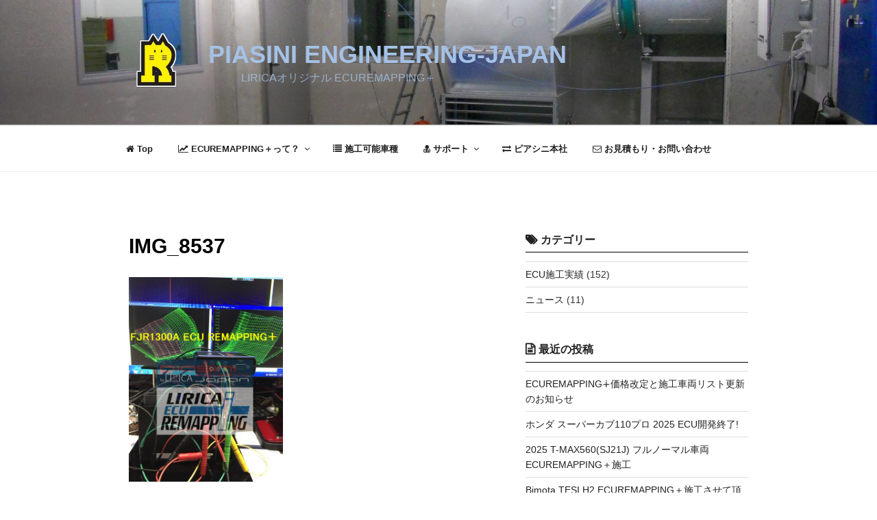

--- FILE ---
content_type: text/css
request_url: http://piasiniengineering.jp/wp-content/themes/twentyseventeen-child/style.css?ver=20230328
body_size: 2111
content:
/*
Theme Name: twentyseventeen-child
Template:   twentyseventeen
 
Description:   Twenty Seventeen の子テーマ
Author: Takeshi Ochi
*/
@import url('../twentyseventeen/style.css');
/* 子テーマ化するにはここまで記載されていればOK */

/* メインメニューの文字の大きさ */
.main-navigation,
h2.widget-title {
        font-size:small;
}

/* 投稿記事一覧タイトルの色 */
.entry-title a:link {
	color: black;
}
.entry-title a:visited {
	color: gray;
}
.entry-title a:active,
.entry-title a:hover {
	color: red;
}
/* １記事画面タイトルの色 */
.entry-title {
        color: black;
}

/* -------サイドのウィジェット関係----- */
/* タイトル文字 */
.widget .widget-title {
        border-bottom: solid thin black !important;   /* タイトルに下青線 */
        padding-bottom: 0.4rem;                         /* 下線までの距離 */
        margin-bottom: 0.8rem;                /* 最初のエントリーまでの距離 */
        font-weight: bold;                   /* フォントの太さ */
        font-size: 1rem;
}

/* サイドメニューにアイコン表示 */
/* カテゴリー */
.widget_categories h2.widget-title:before  {
        font-family: "FontAwesome";
        content: "\f02c";
        margin-right: 5px ;
}
/* 最近の投稿 */
.widget_recent_entries h2.widget-title:before  {
        font-family: "FontAwesome";
        content: "\f0f6";
        margin-right: 5px ;
}
/* 最近のコメント */
.widget_recent_comments h2.widget-title:before  {
        font-family: "FontAwesome";
        content: "\f0a4";
        margin-right: 5px ;
}
/* ブログ内を検索 */
.widget_search h2.widget-title:before  {
        font-family: "FontAwesome";
        content: "\f002";
        margin-right: 5px ;
}

/* フッタータイトルにアイコン表示 */
/* 左と右の区別つけるの分からない */
.widget_text h2.widget-title:before  {
        font-family: "FontAwesome";
        content: "\f0a4";
        margin-right: 5px ;
}